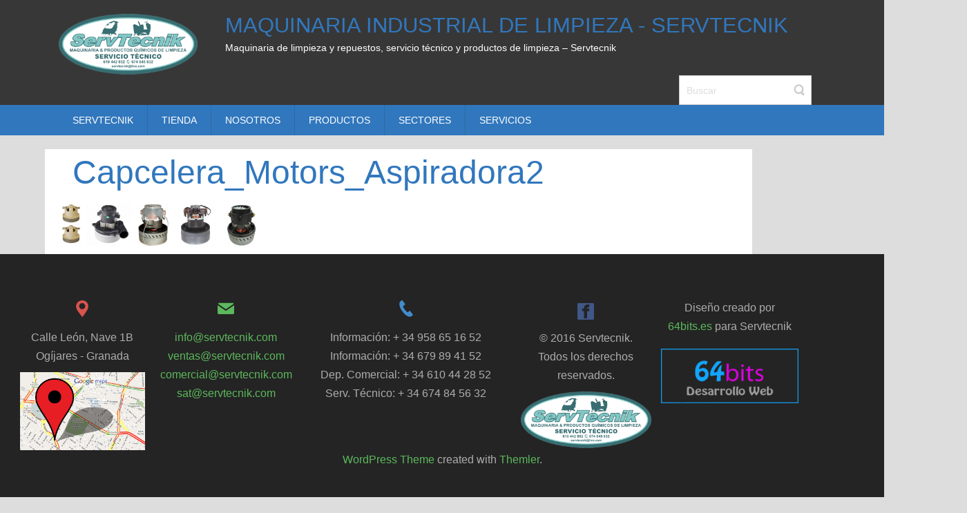

--- FILE ---
content_type: text/html; charset=UTF-8
request_url: https://servtecnik.com/repuestos/capcelera_motors_aspiradora2/
body_size: 75691
content:
<!DOCTYPE html>
<html dir="ltr" lang="es">
<head>
    <meta charset="UTF-8" />
    
    <link rel="pingback" href="https://servtecnik.com/xmlrpc.php" />
    <script>
    var themeHasJQuery = !!window.jQuery;
</script>
<script src="https://servtecnik.com/wp-content/themes/Servtecnik/jquery.js?ver=1.0.488"></script>
<script>
    window._$ = jQuery.noConflict(themeHasJQuery);
</script>
    <meta name="viewport" content="width=device-width, initial-scale=1.0">
<!--[if lte IE 9]>
<link rel="stylesheet" type="text/css" href="https://servtecnik.com/wp-content/themes/Servtecnik/layout.ie.css" />
<script src="https://servtecnik.com/wp-content/themes/Servtecnik/layout.ie.js"></script>
<![endif]-->
<script src="https://servtecnik.com/wp-content/themes/Servtecnik/layout.core.js"></script>
<script src="https://servtecnik.com/wp-content/themes/Servtecnik/CloudZoom.js?ver=1.0.488" type="text/javascript"></script>
    
    <meta name='robots' content='index, follow, max-image-preview:large, max-snippet:-1, max-video-preview:-1' />

	<!-- This site is optimized with the Yoast SEO plugin v26.7 - https://yoast.com/wordpress/plugins/seo/ -->
	<title>Capcelera_Motors_Aspiradora2 - Maquinaria industrial de limpieza - Servtecnik</title>
	<link rel="canonical" href="https://servtecnik.com/repuestos/capcelera_motors_aspiradora2/" />
	<meta property="og:locale" content="es_ES" />
	<meta property="og:type" content="article" />
	<meta property="og:title" content="Capcelera_Motors_Aspiradora2 - Maquinaria industrial de limpieza - Servtecnik" />
	<meta property="og:url" content="https://servtecnik.com/repuestos/capcelera_motors_aspiradora2/" />
	<meta property="og:site_name" content="Maquinaria industrial de limpieza - Servtecnik" />
	<meta property="og:image" content="https://servtecnik.com/repuestos/capcelera_motors_aspiradora2" />
	<meta property="og:image:width" content="940" />
	<meta property="og:image:height" content="198" />
	<meta property="og:image:type" content="image/png" />
	<meta name="twitter:card" content="summary_large_image" />
	<script type="application/ld+json" class="yoast-schema-graph">{"@context":"https://schema.org","@graph":[{"@type":"WebPage","@id":"https://servtecnik.com/repuestos/capcelera_motors_aspiradora2/","url":"https://servtecnik.com/repuestos/capcelera_motors_aspiradora2/","name":"Capcelera_Motors_Aspiradora2 - Maquinaria industrial de limpieza - Servtecnik","isPartOf":{"@id":"https://servtecnik.com/#website"},"primaryImageOfPage":{"@id":"https://servtecnik.com/repuestos/capcelera_motors_aspiradora2/#primaryimage"},"image":{"@id":"https://servtecnik.com/repuestos/capcelera_motors_aspiradora2/#primaryimage"},"thumbnailUrl":"https://servtecnik.com/wp-content/uploads/2017/07/Capcelera_Motors_Aspiradora2.png","datePublished":"2017-10-16T10:50:12+00:00","breadcrumb":{"@id":"https://servtecnik.com/repuestos/capcelera_motors_aspiradora2/#breadcrumb"},"inLanguage":"es","potentialAction":[{"@type":"ReadAction","target":["https://servtecnik.com/repuestos/capcelera_motors_aspiradora2/"]}]},{"@type":"ImageObject","inLanguage":"es","@id":"https://servtecnik.com/repuestos/capcelera_motors_aspiradora2/#primaryimage","url":"https://servtecnik.com/wp-content/uploads/2017/07/Capcelera_Motors_Aspiradora2.png","contentUrl":"https://servtecnik.com/wp-content/uploads/2017/07/Capcelera_Motors_Aspiradora2.png","width":940,"height":198},{"@type":"BreadcrumbList","@id":"https://servtecnik.com/repuestos/capcelera_motors_aspiradora2/#breadcrumb","itemListElement":[{"@type":"ListItem","position":1,"name":"Portada","item":"https://servtecnik.com/"},{"@type":"ListItem","position":2,"name":"Repuestos","item":"https://servtecnik.com/repuestos/"},{"@type":"ListItem","position":3,"name":"Capcelera_Motors_Aspiradora2"}]},{"@type":"WebSite","@id":"https://servtecnik.com/#website","url":"https://servtecnik.com/","name":"Maquinaria industrial de limpieza - Servtecnik","description":"Maquinaria de limpieza y repuestos, servicio técnico y productos de limpieza - Servtecnik","potentialAction":[{"@type":"SearchAction","target":{"@type":"EntryPoint","urlTemplate":"https://servtecnik.com/?s={search_term_string}"},"query-input":{"@type":"PropertyValueSpecification","valueRequired":true,"valueName":"search_term_string"}}],"inLanguage":"es"}]}</script>
	<!-- / Yoast SEO plugin. -->


<link rel="alternate" type="application/rss+xml" title="Maquinaria industrial de limpieza - Servtecnik &raquo; Feed" href="https://servtecnik.com/feed/" />
<link rel="alternate" type="application/rss+xml" title="Maquinaria industrial de limpieza - Servtecnik &raquo; Feed de los comentarios" href="https://servtecnik.com/comments/feed/" />
<link rel="alternate" type="application/rss+xml" title="Maquinaria industrial de limpieza - Servtecnik &raquo; Comentario Capcelera_Motors_Aspiradora2 del feed" href="https://servtecnik.com/repuestos/capcelera_motors_aspiradora2/feed/" />
<link rel="alternate" title="oEmbed (JSON)" type="application/json+oembed" href="https://servtecnik.com/wp-json/oembed/1.0/embed?url=https%3A%2F%2Fservtecnik.com%2Frepuestos%2Fcapcelera_motors_aspiradora2%2F" />
<link rel="alternate" title="oEmbed (XML)" type="text/xml+oembed" href="https://servtecnik.com/wp-json/oembed/1.0/embed?url=https%3A%2F%2Fservtecnik.com%2Frepuestos%2Fcapcelera_motors_aspiradora2%2F&#038;format=xml" />
<style id='wp-img-auto-sizes-contain-inline-css' type='text/css'>
img:is([sizes=auto i],[sizes^="auto," i]){contain-intrinsic-size:3000px 1500px}
/*# sourceURL=wp-img-auto-sizes-contain-inline-css */
</style>
<style id='wp-emoji-styles-inline-css' type='text/css'>

	img.wp-smiley, img.emoji {
		display: inline !important;
		border: none !important;
		box-shadow: none !important;
		height: 1em !important;
		width: 1em !important;
		margin: 0 0.07em !important;
		vertical-align: -0.1em !important;
		background: none !important;
		padding: 0 !important;
	}
/*# sourceURL=wp-emoji-styles-inline-css */
</style>
<link rel='stylesheet' id='wp-block-library-css' href='https://servtecnik.com/wp-includes/css/dist/block-library/style.min.css?ver=6.9' type='text/css' media='all' />
<style id='global-styles-inline-css' type='text/css'>
:root{--wp--preset--aspect-ratio--square: 1;--wp--preset--aspect-ratio--4-3: 4/3;--wp--preset--aspect-ratio--3-4: 3/4;--wp--preset--aspect-ratio--3-2: 3/2;--wp--preset--aspect-ratio--2-3: 2/3;--wp--preset--aspect-ratio--16-9: 16/9;--wp--preset--aspect-ratio--9-16: 9/16;--wp--preset--color--black: #000000;--wp--preset--color--cyan-bluish-gray: #abb8c3;--wp--preset--color--white: #ffffff;--wp--preset--color--pale-pink: #f78da7;--wp--preset--color--vivid-red: #cf2e2e;--wp--preset--color--luminous-vivid-orange: #ff6900;--wp--preset--color--luminous-vivid-amber: #fcb900;--wp--preset--color--light-green-cyan: #7bdcb5;--wp--preset--color--vivid-green-cyan: #00d084;--wp--preset--color--pale-cyan-blue: #8ed1fc;--wp--preset--color--vivid-cyan-blue: #0693e3;--wp--preset--color--vivid-purple: #9b51e0;--wp--preset--gradient--vivid-cyan-blue-to-vivid-purple: linear-gradient(135deg,rgb(6,147,227) 0%,rgb(155,81,224) 100%);--wp--preset--gradient--light-green-cyan-to-vivid-green-cyan: linear-gradient(135deg,rgb(122,220,180) 0%,rgb(0,208,130) 100%);--wp--preset--gradient--luminous-vivid-amber-to-luminous-vivid-orange: linear-gradient(135deg,rgb(252,185,0) 0%,rgb(255,105,0) 100%);--wp--preset--gradient--luminous-vivid-orange-to-vivid-red: linear-gradient(135deg,rgb(255,105,0) 0%,rgb(207,46,46) 100%);--wp--preset--gradient--very-light-gray-to-cyan-bluish-gray: linear-gradient(135deg,rgb(238,238,238) 0%,rgb(169,184,195) 100%);--wp--preset--gradient--cool-to-warm-spectrum: linear-gradient(135deg,rgb(74,234,220) 0%,rgb(151,120,209) 20%,rgb(207,42,186) 40%,rgb(238,44,130) 60%,rgb(251,105,98) 80%,rgb(254,248,76) 100%);--wp--preset--gradient--blush-light-purple: linear-gradient(135deg,rgb(255,206,236) 0%,rgb(152,150,240) 100%);--wp--preset--gradient--blush-bordeaux: linear-gradient(135deg,rgb(254,205,165) 0%,rgb(254,45,45) 50%,rgb(107,0,62) 100%);--wp--preset--gradient--luminous-dusk: linear-gradient(135deg,rgb(255,203,112) 0%,rgb(199,81,192) 50%,rgb(65,88,208) 100%);--wp--preset--gradient--pale-ocean: linear-gradient(135deg,rgb(255,245,203) 0%,rgb(182,227,212) 50%,rgb(51,167,181) 100%);--wp--preset--gradient--electric-grass: linear-gradient(135deg,rgb(202,248,128) 0%,rgb(113,206,126) 100%);--wp--preset--gradient--midnight: linear-gradient(135deg,rgb(2,3,129) 0%,rgb(40,116,252) 100%);--wp--preset--font-size--small: 13px;--wp--preset--font-size--medium: 20px;--wp--preset--font-size--large: 36px;--wp--preset--font-size--x-large: 42px;--wp--preset--spacing--20: 0.44rem;--wp--preset--spacing--30: 0.67rem;--wp--preset--spacing--40: 1rem;--wp--preset--spacing--50: 1.5rem;--wp--preset--spacing--60: 2.25rem;--wp--preset--spacing--70: 3.38rem;--wp--preset--spacing--80: 5.06rem;--wp--preset--shadow--natural: 6px 6px 9px rgba(0, 0, 0, 0.2);--wp--preset--shadow--deep: 12px 12px 50px rgba(0, 0, 0, 0.4);--wp--preset--shadow--sharp: 6px 6px 0px rgba(0, 0, 0, 0.2);--wp--preset--shadow--outlined: 6px 6px 0px -3px rgb(255, 255, 255), 6px 6px rgb(0, 0, 0);--wp--preset--shadow--crisp: 6px 6px 0px rgb(0, 0, 0);}:where(.is-layout-flex){gap: 0.5em;}:where(.is-layout-grid){gap: 0.5em;}body .is-layout-flex{display: flex;}.is-layout-flex{flex-wrap: wrap;align-items: center;}.is-layout-flex > :is(*, div){margin: 0;}body .is-layout-grid{display: grid;}.is-layout-grid > :is(*, div){margin: 0;}:where(.wp-block-columns.is-layout-flex){gap: 2em;}:where(.wp-block-columns.is-layout-grid){gap: 2em;}:where(.wp-block-post-template.is-layout-flex){gap: 1.25em;}:where(.wp-block-post-template.is-layout-grid){gap: 1.25em;}.has-black-color{color: var(--wp--preset--color--black) !important;}.has-cyan-bluish-gray-color{color: var(--wp--preset--color--cyan-bluish-gray) !important;}.has-white-color{color: var(--wp--preset--color--white) !important;}.has-pale-pink-color{color: var(--wp--preset--color--pale-pink) !important;}.has-vivid-red-color{color: var(--wp--preset--color--vivid-red) !important;}.has-luminous-vivid-orange-color{color: var(--wp--preset--color--luminous-vivid-orange) !important;}.has-luminous-vivid-amber-color{color: var(--wp--preset--color--luminous-vivid-amber) !important;}.has-light-green-cyan-color{color: var(--wp--preset--color--light-green-cyan) !important;}.has-vivid-green-cyan-color{color: var(--wp--preset--color--vivid-green-cyan) !important;}.has-pale-cyan-blue-color{color: var(--wp--preset--color--pale-cyan-blue) !important;}.has-vivid-cyan-blue-color{color: var(--wp--preset--color--vivid-cyan-blue) !important;}.has-vivid-purple-color{color: var(--wp--preset--color--vivid-purple) !important;}.has-black-background-color{background-color: var(--wp--preset--color--black) !important;}.has-cyan-bluish-gray-background-color{background-color: var(--wp--preset--color--cyan-bluish-gray) !important;}.has-white-background-color{background-color: var(--wp--preset--color--white) !important;}.has-pale-pink-background-color{background-color: var(--wp--preset--color--pale-pink) !important;}.has-vivid-red-background-color{background-color: var(--wp--preset--color--vivid-red) !important;}.has-luminous-vivid-orange-background-color{background-color: var(--wp--preset--color--luminous-vivid-orange) !important;}.has-luminous-vivid-amber-background-color{background-color: var(--wp--preset--color--luminous-vivid-amber) !important;}.has-light-green-cyan-background-color{background-color: var(--wp--preset--color--light-green-cyan) !important;}.has-vivid-green-cyan-background-color{background-color: var(--wp--preset--color--vivid-green-cyan) !important;}.has-pale-cyan-blue-background-color{background-color: var(--wp--preset--color--pale-cyan-blue) !important;}.has-vivid-cyan-blue-background-color{background-color: var(--wp--preset--color--vivid-cyan-blue) !important;}.has-vivid-purple-background-color{background-color: var(--wp--preset--color--vivid-purple) !important;}.has-black-border-color{border-color: var(--wp--preset--color--black) !important;}.has-cyan-bluish-gray-border-color{border-color: var(--wp--preset--color--cyan-bluish-gray) !important;}.has-white-border-color{border-color: var(--wp--preset--color--white) !important;}.has-pale-pink-border-color{border-color: var(--wp--preset--color--pale-pink) !important;}.has-vivid-red-border-color{border-color: var(--wp--preset--color--vivid-red) !important;}.has-luminous-vivid-orange-border-color{border-color: var(--wp--preset--color--luminous-vivid-orange) !important;}.has-luminous-vivid-amber-border-color{border-color: var(--wp--preset--color--luminous-vivid-amber) !important;}.has-light-green-cyan-border-color{border-color: var(--wp--preset--color--light-green-cyan) !important;}.has-vivid-green-cyan-border-color{border-color: var(--wp--preset--color--vivid-green-cyan) !important;}.has-pale-cyan-blue-border-color{border-color: var(--wp--preset--color--pale-cyan-blue) !important;}.has-vivid-cyan-blue-border-color{border-color: var(--wp--preset--color--vivid-cyan-blue) !important;}.has-vivid-purple-border-color{border-color: var(--wp--preset--color--vivid-purple) !important;}.has-vivid-cyan-blue-to-vivid-purple-gradient-background{background: var(--wp--preset--gradient--vivid-cyan-blue-to-vivid-purple) !important;}.has-light-green-cyan-to-vivid-green-cyan-gradient-background{background: var(--wp--preset--gradient--light-green-cyan-to-vivid-green-cyan) !important;}.has-luminous-vivid-amber-to-luminous-vivid-orange-gradient-background{background: var(--wp--preset--gradient--luminous-vivid-amber-to-luminous-vivid-orange) !important;}.has-luminous-vivid-orange-to-vivid-red-gradient-background{background: var(--wp--preset--gradient--luminous-vivid-orange-to-vivid-red) !important;}.has-very-light-gray-to-cyan-bluish-gray-gradient-background{background: var(--wp--preset--gradient--very-light-gray-to-cyan-bluish-gray) !important;}.has-cool-to-warm-spectrum-gradient-background{background: var(--wp--preset--gradient--cool-to-warm-spectrum) !important;}.has-blush-light-purple-gradient-background{background: var(--wp--preset--gradient--blush-light-purple) !important;}.has-blush-bordeaux-gradient-background{background: var(--wp--preset--gradient--blush-bordeaux) !important;}.has-luminous-dusk-gradient-background{background: var(--wp--preset--gradient--luminous-dusk) !important;}.has-pale-ocean-gradient-background{background: var(--wp--preset--gradient--pale-ocean) !important;}.has-electric-grass-gradient-background{background: var(--wp--preset--gradient--electric-grass) !important;}.has-midnight-gradient-background{background: var(--wp--preset--gradient--midnight) !important;}.has-small-font-size{font-size: var(--wp--preset--font-size--small) !important;}.has-medium-font-size{font-size: var(--wp--preset--font-size--medium) !important;}.has-large-font-size{font-size: var(--wp--preset--font-size--large) !important;}.has-x-large-font-size{font-size: var(--wp--preset--font-size--x-large) !important;}
/*# sourceURL=global-styles-inline-css */
</style>

<style id='classic-theme-styles-inline-css' type='text/css'>
/*! This file is auto-generated */
.wp-block-button__link{color:#fff;background-color:#32373c;border-radius:9999px;box-shadow:none;text-decoration:none;padding:calc(.667em + 2px) calc(1.333em + 2px);font-size:1.125em}.wp-block-file__button{background:#32373c;color:#fff;text-decoration:none}
/*# sourceURL=/wp-includes/css/classic-themes.min.css */
</style>
<link rel='stylesheet' id='mediaelement-css' href='https://servtecnik.com/wp-includes/js/mediaelement/mediaelementplayer-legacy.min.css?ver=4.2.17' type='text/css' media='all' />
<link rel='stylesheet' id='wp-mediaelement-css' href='https://servtecnik.com/wp-includes/js/mediaelement/wp-mediaelement.min.css?ver=6.9' type='text/css' media='all' />
<link rel='stylesheet' id='view_editor_gutenberg_frontend_assets-css' href='https://servtecnik.com/wp-content/plugins/wp-views/public/css/views-frontend.css?ver=3.6.21' type='text/css' media='all' />
<style id='view_editor_gutenberg_frontend_assets-inline-css' type='text/css'>
.wpv-sort-list-dropdown.wpv-sort-list-dropdown-style-default > span.wpv-sort-list,.wpv-sort-list-dropdown.wpv-sort-list-dropdown-style-default .wpv-sort-list-item {border-color: #cdcdcd;}.wpv-sort-list-dropdown.wpv-sort-list-dropdown-style-default .wpv-sort-list-item a {color: #444;background-color: #fff;}.wpv-sort-list-dropdown.wpv-sort-list-dropdown-style-default a:hover,.wpv-sort-list-dropdown.wpv-sort-list-dropdown-style-default a:focus {color: #000;background-color: #eee;}.wpv-sort-list-dropdown.wpv-sort-list-dropdown-style-default .wpv-sort-list-item.wpv-sort-list-current a {color: #000;background-color: #eee;}
.wpv-sort-list-dropdown.wpv-sort-list-dropdown-style-default > span.wpv-sort-list,.wpv-sort-list-dropdown.wpv-sort-list-dropdown-style-default .wpv-sort-list-item {border-color: #cdcdcd;}.wpv-sort-list-dropdown.wpv-sort-list-dropdown-style-default .wpv-sort-list-item a {color: #444;background-color: #fff;}.wpv-sort-list-dropdown.wpv-sort-list-dropdown-style-default a:hover,.wpv-sort-list-dropdown.wpv-sort-list-dropdown-style-default a:focus {color: #000;background-color: #eee;}.wpv-sort-list-dropdown.wpv-sort-list-dropdown-style-default .wpv-sort-list-item.wpv-sort-list-current a {color: #000;background-color: #eee;}.wpv-sort-list-dropdown.wpv-sort-list-dropdown-style-grey > span.wpv-sort-list,.wpv-sort-list-dropdown.wpv-sort-list-dropdown-style-grey .wpv-sort-list-item {border-color: #cdcdcd;}.wpv-sort-list-dropdown.wpv-sort-list-dropdown-style-grey .wpv-sort-list-item a {color: #444;background-color: #eeeeee;}.wpv-sort-list-dropdown.wpv-sort-list-dropdown-style-grey a:hover,.wpv-sort-list-dropdown.wpv-sort-list-dropdown-style-grey a:focus {color: #000;background-color: #e5e5e5;}.wpv-sort-list-dropdown.wpv-sort-list-dropdown-style-grey .wpv-sort-list-item.wpv-sort-list-current a {color: #000;background-color: #e5e5e5;}
.wpv-sort-list-dropdown.wpv-sort-list-dropdown-style-default > span.wpv-sort-list,.wpv-sort-list-dropdown.wpv-sort-list-dropdown-style-default .wpv-sort-list-item {border-color: #cdcdcd;}.wpv-sort-list-dropdown.wpv-sort-list-dropdown-style-default .wpv-sort-list-item a {color: #444;background-color: #fff;}.wpv-sort-list-dropdown.wpv-sort-list-dropdown-style-default a:hover,.wpv-sort-list-dropdown.wpv-sort-list-dropdown-style-default a:focus {color: #000;background-color: #eee;}.wpv-sort-list-dropdown.wpv-sort-list-dropdown-style-default .wpv-sort-list-item.wpv-sort-list-current a {color: #000;background-color: #eee;}.wpv-sort-list-dropdown.wpv-sort-list-dropdown-style-grey > span.wpv-sort-list,.wpv-sort-list-dropdown.wpv-sort-list-dropdown-style-grey .wpv-sort-list-item {border-color: #cdcdcd;}.wpv-sort-list-dropdown.wpv-sort-list-dropdown-style-grey .wpv-sort-list-item a {color: #444;background-color: #eeeeee;}.wpv-sort-list-dropdown.wpv-sort-list-dropdown-style-grey a:hover,.wpv-sort-list-dropdown.wpv-sort-list-dropdown-style-grey a:focus {color: #000;background-color: #e5e5e5;}.wpv-sort-list-dropdown.wpv-sort-list-dropdown-style-grey .wpv-sort-list-item.wpv-sort-list-current a {color: #000;background-color: #e5e5e5;}.wpv-sort-list-dropdown.wpv-sort-list-dropdown-style-blue > span.wpv-sort-list,.wpv-sort-list-dropdown.wpv-sort-list-dropdown-style-blue .wpv-sort-list-item {border-color: #0099cc;}.wpv-sort-list-dropdown.wpv-sort-list-dropdown-style-blue .wpv-sort-list-item a {color: #444;background-color: #cbddeb;}.wpv-sort-list-dropdown.wpv-sort-list-dropdown-style-blue a:hover,.wpv-sort-list-dropdown.wpv-sort-list-dropdown-style-blue a:focus {color: #000;background-color: #95bedd;}.wpv-sort-list-dropdown.wpv-sort-list-dropdown-style-blue .wpv-sort-list-item.wpv-sort-list-current a {color: #000;background-color: #95bedd;}
/*# sourceURL=view_editor_gutenberg_frontend_assets-inline-css */
</style>
<link rel='stylesheet' id='toolset-common-css' href='https://servtecnik.com/wp-content/plugins/wp-views/vendor/toolset/toolset-common/res/css/toolset-common.css?ver=4.5.0' type='text/css' media='screen' />
<link rel='stylesheet' id='tablepress-default-css' href='https://servtecnik.com/wp-content/tablepress-combined.min.css?ver=96' type='text/css' media='all' />
<link rel='stylesheet' id='theme-bootstrap-css' href='//servtecnik.com/wp-content/themes/Servtecnik/bootstrap.css?ver=1.0.488' type='text/css' media='all' />
<link rel='stylesheet' id='theme-style-css' href='//servtecnik.com/wp-content/themes/Servtecnik/style.css?ver=1.0.488' type='text/css' media='all' />
<script type="text/javascript" src="https://servtecnik.com/wp-content/plugins/wp-views/vendor/toolset/common-es/public/toolset-common-es-frontend.js?ver=175000" id="toolset-common-es-frontend-js"></script>
<script type="text/javascript" src="https://servtecnik.com/wp-includes/js/jquery/jquery.min.js?ver=3.7.1" id="jquery-core-js"></script>
<script type="text/javascript" src="https://servtecnik.com/wp-includes/js/jquery/jquery-migrate.min.js?ver=3.4.1" id="jquery-migrate-js"></script>
<script type="text/javascript" src="//servtecnik.com/wp-content/themes/Servtecnik/bootstrap.min.js?ver=1.0.488" id="theme-bootstrap-js"></script>
<script type="text/javascript" src="//servtecnik.com/wp-content/themes/Servtecnik/script.js?ver=1.0.488" id="theme-script-js"></script>
<link rel="https://api.w.org/" href="https://servtecnik.com/wp-json/" /><link rel="alternate" title="JSON" type="application/json" href="https://servtecnik.com/wp-json/wp/v2/media/842" /><link rel="EditURI" type="application/rsd+xml" title="RSD" href="https://servtecnik.com/xmlrpc.php?rsd" />
<link rel='shortlink' href='https://servtecnik.com/?p=842' />
<script type="text/javascript">
(function(url){
	if(/(?:Chrome\/26\.0\.1410\.63 Safari\/537\.31|WordfenceTestMonBot)/.test(navigator.userAgent)){ return; }
	var addEvent = function(evt, handler) {
		if (window.addEventListener) {
			document.addEventListener(evt, handler, false);
		} else if (window.attachEvent) {
			document.attachEvent('on' + evt, handler);
		}
	};
	var removeEvent = function(evt, handler) {
		if (window.removeEventListener) {
			document.removeEventListener(evt, handler, false);
		} else if (window.detachEvent) {
			document.detachEvent('on' + evt, handler);
		}
	};
	var evts = 'contextmenu dblclick drag dragend dragenter dragleave dragover dragstart drop keydown keypress keyup mousedown mousemove mouseout mouseover mouseup mousewheel scroll'.split(' ');
	var logHuman = function() {
		if (window.wfLogHumanRan) { return; }
		window.wfLogHumanRan = true;
		var wfscr = document.createElement('script');
		wfscr.type = 'text/javascript';
		wfscr.async = true;
		wfscr.src = url + '&r=' + Math.random();
		(document.getElementsByTagName('head')[0]||document.getElementsByTagName('body')[0]).appendChild(wfscr);
		for (var i = 0; i < evts.length; i++) {
			removeEvent(evts[i], logHuman);
		}
	};
	for (var i = 0; i < evts.length; i++) {
		addEvent(evts[i], logHuman);
	}
})('//servtecnik.com/?wordfence_lh=1&hid=DA1183F2CE2A5E26F66B3DC2CF91D724');
</script><link rel='header_link' href='http://servtecnik.com/' /><script>window.wpJQuery = window.jQuery;</script> <script> window.addEventListener("load",function(){ var c={script:false,link:false}; function ls(s) { if(!['script','link'].includes(s)||c[s]){return;}c[s]=true; var d=document,f=d.getElementsByTagName(s)[0],j=d.createElement(s); if(s==='script'){j.async=true;j.src='https://servtecnik.com/wp-content/plugins/wp-views/vendor/toolset/blocks/public/js/frontend.js?v=1.6.17';}else{ j.rel='stylesheet';j.href='https://servtecnik.com/wp-content/plugins/wp-views/vendor/toolset/blocks/public/css/style.css?v=1.6.17';} f.parentNode.insertBefore(j, f); }; function ex(){ls('script');ls('link')} window.addEventListener("scroll", ex, {once: true}); if (('IntersectionObserver' in window) && ('IntersectionObserverEntry' in window) && ('intersectionRatio' in window.IntersectionObserverEntry.prototype)) { var i = 0, fb = document.querySelectorAll("[class^='tb-']"), o = new IntersectionObserver(es => { es.forEach(e => { o.unobserve(e.target); if (e.intersectionRatio > 0) { ex();o.disconnect();}else{ i++;if(fb.length>i){o.observe(fb[i])}} }) }); if (fb.length) { o.observe(fb[i]) } } }) </script>
	<noscript>
		<link rel="stylesheet" href="https://servtecnik.com/wp-content/plugins/wp-views/vendor/toolset/blocks/public/css/style.css">
	</noscript>    
</head>
<body class="attachment wp-singular attachment-template-default attachmentid-842 attachment-png wp-theme-Servtecnik  hfeed bootstrap bd-body-7 bd-pagebackground-12 bd-margins">
<div data-affix
     data-offset=""
     data-fix-at-screen="top"
     data-clip-at-control="top"
     
 data-enable-lg
     
 data-enable-md
     
 data-enable-sm
     
     class=" bd-affix-2 bd-no-margins bd-margins "><header class=" bd-headerarea-1   bd-no-margins bd-margins">
        <div class="bd-containereffect-12 container-effect container "><div class=" bd-layoutbox-3  bd-no-margins clearfix">
    <div class="bd-container-inner">
        
<a class=" bd-logo-2 bd-no-margins" href="">
<img class=" bd-imagestyles-17" src="https://servtecnik.com/wp-content/themes/Servtecnik/images/12249fce7c27b61a56582f0e90323e2c_Servtecniklogo.jpgmoderno.png" alt="Maquinaria industrial de limpieza - Servtecnik">
</a>
	
		<div class=" bd-layoutbox-11 bd-no-margins clearfix">
    <div class="bd-container-inner">
        <div class=" bd-headline-2">
    <div class="bd-container-inner">
        <h3>
            <a href="https://servtecnik.com/">Maquinaria industrial de limpieza - Servtecnik</a>
        </h3>
    </div>
</div>
	
		<div class=" bd-slogan-2">
    <div class="bd-container-inner">
        Maquinaria de limpieza y repuestos, servicio técnico y productos de limpieza &#8211; Servtecnik    </div>
</div>
    </div>
</div>
	
			
		<form id="search-4" class=" bd-search-4 bd-no-margins form-inline" method="get" name="searchform" action="https://servtecnik.com/">
    <div class="bd-container-inner">
        <div class="bd-search-wrapper">
            
                <input name="s" type="text" class=" bd-bootstrapinput-3 form-control input-sm" value="" placeholder="Buscar">
                <a href="#" class="bd-icon-64 bd-icon " link-disable="true"></a>
        </div>
    </div>
        <script>
        (function (jQuery, $) {
            jQuery('.bd-search-4 .bd-icon-64').on('click', function (e) {
                e.preventDefault();
                jQuery('#search-4').submit();
            });
        })(window._$, window._$);
    </script>
</form>
    </div>
</div>
</div>
	
		<div class=" bd-layoutbox-20 bd-no-margins clearfix">
    <div class="bd-container-inner">
            
    <nav class=" bd-hmenu-1"  data-responsive-menu="true" data-responsive-levels="expand on click" data-responsive-type="" data-offcanvas-delay="0ms" data-offcanvas-duration="700ms" data-offcanvas-timing-function="ease">
        
            <div class=" bd-menuoverlay-20 bd-menu-overlay"></div>
            <div class=" bd-responsivemenu-11 collapse-button">
    <div class="bd-container-inner">
        <div class="bd-menuitem-4 ">
            <a  data-toggle="collapse"
                data-target=".bd-hmenu-1 .collapse-button + .navbar-collapse"
                href="#" onclick="return false;">
                    <span>Menu</span>
            </a>
        </div>
    </div>
</div>
            <div class="navbar-collapse collapse ">
        
        <div class=" bd-horizontalmenu-58 clearfix">
            <div class="bd-container-inner">
            
            
<ul class=" bd-menu-51 nav nav-pills navbar-left">
    <li class=" bd-menuitem-31 bd-toplevel-item ">
    <a class=" "  href="https://servtecnik.com/">
        <span>
            Servtecnik        </span>
    </a>    </li>
    
<li class=" bd-menuitem-31 bd-toplevel-item ">
    <a class=" "  href="https://tiendaservtecnik.com/">
        <span>
            Tienda        </span>
    </a>    </li>
    
<li class=" bd-menuitem-31 bd-toplevel-item  bd-submenu-icon-only">
    <a class=" "  href="https://servtecnik.com/nosotros/">
        <span>
            Nosotros        </span>
    </a>    
    <div class="bd-menu-34-popup ">
            <ul class="bd-menu-34 bd-no-margins  ">
        
            <li class=" bd-menuitem-32  bd-sub-item">
    
            <a class=" "  href="https://servtecnik.com/nosotros/contacto/">
                <span>
                    Contacto                </span>
            </a>
            </li>
    
    
    
            <li class=" bd-menuitem-32  bd-sub-item">
    
            <a class=" "  href="https://servtecnik.com/nosotros/galeria/">
                <span>
                    Galería                </span>
            </a>
            </li>
    
    
    
            <li class=" bd-menuitem-32  bd-sub-item">
    
            <a class=" "  href="https://servtecnik.com/nosotros/historia/">
                <span>
                    Historia                </span>
            </a>
            </li>
    
    
    
            <li class=" bd-menuitem-32  bd-sub-item">
    
            <a class=" "  href="https://servtecnik.com/nosotros/aviso-legal/">
                <span>
                    Aviso Legal                </span>
            </a>
            </li>
    
    
    
            <li class=" bd-menuitem-32  bd-sub-item">
    
            <a class=" "  href="https://servtecnik.com/nosotros/politica-de-privacidad/">
                <span>
                    Política de Privacidad                </span>
            </a>
            </li>
    
    
    
            <li class=" bd-menuitem-32  bd-sub-item">
    
            <a class=" "  href="https://servtecnik.com/nosotros/noticias/">
                <span>
                    Noticias                </span>
            </a>
            </li>
    
    
    
            <li class=" bd-menuitem-32  bd-sub-item">
    
            <a class=" "  href="https://servtecnik.com/nosotros/politica-de-calidad/">
                <span>
                    Política de calidad                </span>
            </a>
            </li>
    
    
            </ul>
        </div>
    
    </li>
    
<li class=" bd-menuitem-31 bd-toplevel-item  bd-submenu-icon-only">
    <a class=" "  href="https://servtecnik.com/categorias-del-catalogo/productos/">
        <span>
            Productos        </span>
    </a>    
    <div class="bd-menu-34-popup ">
            <ul class="bd-menu-34 bd-no-margins  ">
        
            <li class=" bd-menuitem-32  bd-submenu-icon-only bd-sub-item">
    
            <a class=" "  href="https://servtecnik.com/categorias-del-catalogo/productos/maquinaria-de-limpieza/">
                <span>
                    Maquinaria de limpieza                </span>
            </a>
    
    <div class="bd-menu-34-popup ">
            <ul class="bd-menu-34 bd-no-margins  ">
        
            <li class=" bd-menuitem-32  bd-submenu-icon-only bd-sub-item">
    
            <a class=" "  href="https://servtecnik.com/categorias-del-catalogo/productos/maquinaria-de-limpieza/aspiradoras/">
                <span>
                    Aspiradoras                </span>
            </a>
    
    <div class="bd-menu-34-popup ">
            <ul class="bd-menu-34 bd-no-margins  ">
        
            <li class=" bd-menuitem-32  bd-submenu-icon-only bd-sub-item">
    
            <a class=" "  href="https://servtecnik.com/categorias-del-catalogo/productos/maquinaria-de-limpieza/aspiradoras/fiorentini/">
                <span>
                    Fiorentini                </span>
            </a>
    
    <div class="bd-menu-34-popup ">
            <ul class="bd-menu-34 bd-no-margins  ">
        
            <li class=" bd-menuitem-32  bd-sub-item">
    
            <a class=" "  href="https://servtecnik.com/catalogo/aspiradores-serie-f/">
                <span>
                    Aspiradores Serie F                </span>
            </a>
            </li>
    
    
            </ul>
        </div>
    
            </li>
    
    
    
            <li class=" bd-menuitem-32  bd-submenu-icon-only bd-sub-item">
    
            <a class=" "  href="https://servtecnik.com/categorias-del-catalogo/productos/maquinaria-de-limpieza/aspiradoras/ghibli/">
                <span>
                    Ghibli                </span>
            </a>
    
    <div class="bd-menu-34-popup ">
            <ul class="bd-menu-34 bd-no-margins  ">
        
            <li class=" bd-menuitem-32  bd-sub-item">
    
            <a class=" "  href="https://servtecnik.com/catalogo/aspiradores-ghibli/">
                <span>
                    Aspiradores Ghibli                </span>
            </a>
            </li>
    
    
            </ul>
        </div>
    
            </li>
    
    
    
            <li class=" bd-menuitem-32  bd-submenu-icon-only bd-sub-item">
    
            <a class=" "  href="https://servtecnik.com/categorias-del-catalogo/productos/maquinaria-de-limpieza/aspiradoras/nova/">
                <span>
                    Nova                </span>
            </a>
    
    <div class="bd-menu-34-popup ">
            <ul class="bd-menu-34 bd-no-margins  ">
        
            <li class=" bd-menuitem-32  bd-sub-item">
    
            <a class=" "  href="https://servtecnik.com/catalogo/aspiradores-nova/">
                <span>
                    aspiradores Stream nova                </span>
            </a>
            </li>
    
    
            </ul>
        </div>
    
            </li>
    
    
            </ul>
        </div>
    
            </li>
    
    
    
            <li class=" bd-menuitem-32  bd-submenu-icon-only bd-sub-item">
    
            <a class=" "  href="https://servtecnik.com/categorias-del-catalogo/productos/maquinaria-de-limpieza/barredoras/">
                <span>
                    Barredoras                </span>
            </a>
    
    <div class="bd-menu-34-popup ">
            <ul class="bd-menu-34 bd-no-margins  ">
        
            <li class=" bd-menuitem-32  bd-submenu-icon-only bd-sub-item">
    
            <a class=" "  href="https://servtecnik.com/categorias-del-catalogo/productos/maquinaria-de-limpieza/barredoras/hombre-a-bordo/">
                <span>
                    Hombre a bordo                </span>
            </a>
    
    <div class="bd-menu-34-popup ">
            <ul class="bd-menu-34 bd-no-margins  ">
        
            <li class=" bd-menuitem-32  bd-submenu-icon-only bd-sub-item">
    
            <a class=" "  href="https://servtecnik.com/categorias-del-catalogo/productos/maquinaria-de-limpieza/barredoras/hombre-a-bordo/fiorentini-hombre-a-bordo/">
                <span>
                    Fiorentini                </span>
            </a>
    
    <div class="bd-menu-34-popup ">
            <ul class="bd-menu-34 bd-no-margins  ">
        
            <li class=" bd-menuitem-32  bd-sub-item">
    
            <a class=" "  href="https://servtecnik.com/catalogo/s38/">
                <span>
                    Barredora S38                </span>
            </a>
            </li>
    
    
            </ul>
        </div>
    
            </li>
    
    
    
            <li class=" bd-menuitem-32  bd-submenu-icon-only bd-sub-item">
    
            <a class=" "  href="https://servtecnik.com/categorias-del-catalogo/productos/maquinaria-de-limpieza/barredoras/hombre-a-bordo/nova-hombre-a-bordo/">
                <span>
                    Nova                </span>
            </a>
    
    <div class="bd-menu-34-popup ">
            <ul class="bd-menu-34 bd-no-margins  ">
        
            <li class=" bd-menuitem-32  bd-sub-item">
    
            <a class=" "  href="https://servtecnik.com/catalogo/barredoras-bull-nova/">
                <span>
                    Barredoras Bull Nova                </span>
            </a>
            </li>
    
    
            </ul>
        </div>
    
            </li>
    
    
    
            <li class=" bd-menuitem-32  bd-sub-item">
    
            <a class=" "  href="https://servtecnik.com/categorias-del-catalogo/productos/maquinaria-de-limpieza/barredoras/hombre-a-bordo/eura-sweeper/">
                <span>
                    Eura sweeper                </span>
            </a>
            </li>
    
    
            </ul>
        </div>
    
            </li>
    
    
    
            <li class=" bd-menuitem-32  bd-submenu-icon-only bd-sub-item">
    
            <a class=" "  href="https://servtecnik.com/categorias-del-catalogo/productos/maquinaria-de-limpieza/barredoras/hombre-a-pie/">
                <span>
                    Hombre a pie                </span>
            </a>
    
    <div class="bd-menu-34-popup ">
            <ul class="bd-menu-34 bd-no-margins  ">
        
            <li class=" bd-menuitem-32  bd-sub-item">
    
            <a class=" "  href="https://servtecnik.com/categorias-del-catalogo/productos/maquinaria-de-limpieza/barredoras/hombre-a-pie/fiorentini-hombre-a-pie-barredoras/">
                <span>
                    Fiorentini                </span>
            </a>
            </li>
    
    
    
            <li class=" bd-menuitem-32  bd-submenu-icon-only bd-sub-item">
    
            <a class=" "  href="https://servtecnik.com/categorias-del-catalogo/productos/maquinaria-de-limpieza/barredoras/hombre-a-pie/nova-hombre-a-pie/">
                <span>
                    Nova                </span>
            </a>
    
    <div class="bd-menu-34-popup ">
            <ul class="bd-menu-34 bd-no-margins  ">
        
            <li class=" bd-menuitem-32  bd-sub-item">
    
            <a class=" "  href="https://servtecnik.com/catalogo/barredoras-manuales-master/">
                <span>
                    Barredoras manuales Master                </span>
            </a>
            </li>
    
    
            </ul>
        </div>
    
            </li>
    
    
            </ul>
        </div>
    
            </li>
    
    
            </ul>
        </div>
    
            </li>
    
    
    
            <li class=" bd-menuitem-32  bd-submenu-icon-only bd-sub-item">
    
            <a class=" "  href="https://servtecnik.com/categorias-del-catalogo/productos/maquinaria-de-limpieza/fregadoras/">
                <span>
                    Fregadoras                </span>
            </a>
    
    <div class="bd-menu-34-popup ">
            <ul class="bd-menu-34 bd-no-margins  ">
        
            <li class=" bd-menuitem-32  bd-submenu-icon-only bd-sub-item">
    
            <a class=" "  href="https://servtecnik.com/categorias-del-catalogo/productos/maquinaria-de-limpieza/fregadoras/hombre-a-bordo-fregadoras/">
                <span>
                    Hombre a bordo                </span>
            </a>
    
    <div class="bd-menu-34-popup ">
            <ul class="bd-menu-34 bd-no-margins  ">
        
            <li class=" bd-menuitem-32  bd-submenu-icon-only bd-sub-item">
    
            <a class=" "  href="https://servtecnik.com/categorias-del-catalogo/productos/maquinaria-de-limpieza/fregadoras/hombre-a-bordo-fregadoras/fiorentini-hombre-a-bordo-fregadoras/">
                <span>
                    Fiorentini                </span>
            </a>
    
    <div class="bd-menu-34-popup ">
            <ul class="bd-menu-34 bd-no-margins  ">
        
            <li class=" bd-menuitem-32  bd-sub-item">
    
            <a class=" "  href="https://servtecnik.com/catalogo/fregadora-ecosmile/">
                <span>
                    Fregadora Ecosmile                </span>
            </a>
            </li>
    
    
    
            <li class=" bd-menuitem-32  bd-sub-item">
    
            <a class=" "  href="https://servtecnik.com/catalogo/fregadora-et/">
                <span>
                    FREGADORA  ET                </span>
            </a>
            </li>
    
    
    
            <li class=" bd-menuitem-32  bd-sub-item">
    
            <a class=" "  href="https://servtecnik.com/catalogo/fregadora-smile-707580/">
                <span>
                    Fregadora Smile 70/75/80                </span>
            </a>
            </li>
    
    
    
            <li class=" bd-menuitem-32  bd-sub-item">
    
            <a class=" "  href="https://servtecnik.com/catalogo/fregadora-f-unica/">
                <span>
                    Fregadora F. ÚNICA                </span>
            </a>
            </li>
    
    
    
            <li class=" bd-menuitem-32  bd-sub-item">
    
            <a class=" "  href="https://servtecnik.com/catalogo/fregadora-f-icm-3438/">
                <span>
                    Fregadora F. ICM 34/38                </span>
            </a>
            </li>
    
    
    
            <li class=" bd-menuitem-32  bd-sub-item">
    
            <a class=" "  href="https://servtecnik.com/catalogo/fregadora-fiorentini-icm-42-60/">
                <span>
                    Fregadora Fiorentini ICM 42-60                </span>
            </a>
            </li>
    
    
    
            <li class=" bd-menuitem-32  bd-sub-item">
    
            <a class=" "  href="https://servtecnik.com/catalogo/fregadora-combi-i115ss/">
                <span>
                    Fregadora Combi I115SS                </span>
            </a>
            </li>
    
    
            </ul>
        </div>
    
            </li>
    
    
    
            <li class=" bd-menuitem-32  bd-sub-item">
    
            <a class=" "  href="https://servtecnik.com/categorias-del-catalogo/productos/maquinaria-de-limpieza/fregadoras/hombre-a-bordo-fregadoras/nova-hombre-a-bordo-fregadoras/">
                <span>
                    Nova                </span>
            </a>
            </li>
    
    
            </ul>
        </div>
    
            </li>
    
    
    
            <li class=" bd-menuitem-32  bd-submenu-icon-only bd-sub-item">
    
            <a class=" "  href="https://servtecnik.com/categorias-del-catalogo/productos/maquinaria-de-limpieza/fregadoras/hombre-a-pie-fregadoras/">
                <span>
                    Hombre a pie                </span>
            </a>
    
    <div class="bd-menu-34-popup ">
            <ul class="bd-menu-34 bd-no-margins  ">
        
            <li class=" bd-menuitem-32  bd-submenu-icon-only bd-sub-item">
    
            <a class=" "  href="https://servtecnik.com/categorias-del-catalogo/productos/maquinaria-de-limpieza/fregadoras/hombre-a-pie-fregadoras/fiorentini-hombre-a-pie-fregadoras/">
                <span>
                    Fiorentini                </span>
            </a>
    
    <div class="bd-menu-34-popup ">
            <ul class="bd-menu-34 bd-no-margins  ">
        
            <li class=" bd-menuitem-32  bd-sub-item">
    
            <a class=" "  href="https://servtecnik.com/catalogo/fregadora-innovadora-ecopro/">
                <span>
                    Fregadora Innovadora Ecopro                </span>
            </a>
            </li>
    
    
    
            <li class=" bd-menuitem-32  bd-sub-item">
    
            <a class=" "  href="https://servtecnik.com/catalogo/fregadora-ecomini/">
                <span>
                    Fregadora Ecomini                </span>
            </a>
            </li>
    
    
    
            <li class=" bd-menuitem-32  bd-sub-item">
    
            <a class=" "  href="https://servtecnik.com/catalogo/fregadora-fiorentini-icm-1618/">
                <span>
                    Fregadora Fiorentini ICM 16/18                </span>
            </a>
            </li>
    
    
    
            <li class=" bd-menuitem-32  bd-sub-item">
    
            <a class=" "  href="https://servtecnik.com/catalogo/delux/">
                <span>
                    Fregadoras Fiorentini Delux                </span>
            </a>
            </li>
    
    
    
            <li class=" bd-menuitem-32  bd-sub-item">
    
            <a class=" "  href="https://servtecnik.com/catalogo/fregadora-fiorentini-giampy/">
                <span>
                    Fregadora Fiorentini Giampy                </span>
            </a>
            </li>
    
    
    
            <li class=" bd-menuitem-32  bd-sub-item">
    
            <a class=" "  href="https://servtecnik.com/catalogo/fregadora-fiorentini-pinky/">
                <span>
                    Fregadora Fiorentini Pinky                </span>
            </a>
            </li>
    
    
            </ul>
        </div>
    
            </li>
    
    
    
            <li class=" bd-menuitem-32  bd-submenu-icon-only bd-sub-item">
    
            <a class=" "  href="https://servtecnik.com/categorias-del-catalogo/productos/maquinaria-de-limpieza/fregadoras/hombre-a-pie-fregadoras/nova-hombre-a-pie-fregadoras/">
                <span>
                    Nova                </span>
            </a>
    
    <div class="bd-menu-34-popup ">
            <ul class="bd-menu-34 bd-no-margins  ">
        
            <li class=" bd-menuitem-32  bd-sub-item">
    
            <a class=" "  href="https://servtecnik.com/catalogo/auto-fregadoras-nova/">
                <span>
                    AUTO-FREGADORAS NOVA                </span>
            </a>
            </li>
    
    
    
            <li class=" bd-menuitem-32  bd-sub-item">
    
            <a class=" "  href="https://servtecnik.com/catalogo/fregadora-nova-36/">
                <span>
                    Fregadora Nova 36                </span>
            </a>
            </li>
    
    
            </ul>
        </div>
    
            </li>
    
    
            </ul>
        </div>
    
            </li>
    
    
            </ul>
        </div>
    
            </li>
    
    
    
            <li class=" bd-menuitem-32  bd-submenu-icon-only bd-sub-item">
    
            <a class=" "  href="https://servtecnik.com/categorias-del-catalogo/productos/maquinaria-de-limpieza/hidrolimpiadoras/">
                <span>
                    Hidrolimpiadoras                </span>
            </a>
    
    <div class="bd-menu-34-popup ">
            <ul class="bd-menu-34 bd-no-margins  ">
        
            <li class=" bd-menuitem-32  bd-sub-item">
    
            <a class=" "  href="https://servtecnik.com/categorias-del-catalogo/productos/maquinaria-de-limpieza/hidrolimpiadoras/carot/">
                <span>
                    Carot                </span>
            </a>
            </li>
    
    
    
            <li class=" bd-menuitem-32  bd-submenu-icon-only bd-sub-item">
    
            <a class=" "  href="https://servtecnik.com/categorias-del-catalogo/productos/maquinaria-de-limpieza/hidrolimpiadoras/comet/">
                <span>
                    COMET                </span>
            </a>
    
    <div class="bd-menu-34-popup ">
            <ul class="bd-menu-34 bd-no-margins  ">
        
            <li class=" bd-menuitem-32  bd-sub-item">
    
            <a class=" "  href="https://servtecnik.com/catalogo/hidrolimpiadora-comet/">
                <span>
                    Hidrolimpiadora Comet                </span>
            </a>
            </li>
    
    
            </ul>
        </div>
    
            </li>
    
    
            </ul>
        </div>
    
            </li>
    
    
    
            <li class=" bd-menuitem-32  bd-submenu-icon-only bd-sub-item">
    
            <a class=" "  href="https://servtecnik.com/categorias-del-catalogo/productos/maquinaria-de-limpieza/lavamoquetas/">
                <span>
                    Lavamoquetas                </span>
            </a>
    
    <div class="bd-menu-34-popup ">
            <ul class="bd-menu-34 bd-no-margins  ">
        
            <li class=" bd-menuitem-32  bd-sub-item">
    
            <a class=" "  href="https://servtecnik.com/categorias-del-catalogo/productos/maquinaria-de-limpieza/lavamoquetas/fiorentini-lavamoquetas/">
                <span>
                    Fiorentini                </span>
            </a>
            </li>
    
    
    
            <li class=" bd-menuitem-32  bd-sub-item">
    
            <a class=" "  href="https://servtecnik.com/categorias-del-catalogo/productos/maquinaria-de-limpieza/lavamoquetas/nova-lavamoquetas/">
                <span>
                    Nova                </span>
            </a>
            </li>
    
    
            </ul>
        </div>
    
            </li>
    
    
    
            <li class=" bd-menuitem-32  bd-submenu-icon-only bd-sub-item">
    
            <a class=" "  href="https://servtecnik.com/categorias-del-catalogo/productos/maquinaria-de-limpieza/maquinas-de-vapor/">
                <span>
                    Máquinas de vapor                </span>
            </a>
    
    <div class="bd-menu-34-popup ">
            <ul class="bd-menu-34 bd-no-margins  ">
        
            <li class=" bd-menuitem-32  bd-submenu-icon-only bd-sub-item">
    
            <a class=" "  href="https://servtecnik.com/categorias-del-catalogo/productos/maquinaria-de-limpieza/maquinas-de-vapor/bieffe/">
                <span>
                    Bieffe                </span>
            </a>
    
    <div class="bd-menu-34-popup ">
            <ul class="bd-menu-34 bd-no-margins  ">
        
            <li class=" bd-menuitem-32  bd-sub-item">
    
            <a class=" "  href="https://servtecnik.com/catalogo/maquina-vapor-emilio-ra-plus/">
                <span>
                    Maquina de Vapor Emilio RA Plus                </span>
            </a>
            </li>
    
    
            </ul>
        </div>
    
            </li>
    
    
    
            <li class=" bd-menuitem-32  bd-sub-item">
    
            <a class=" "  href="https://servtecnik.com/categorias-del-catalogo/productos/maquinaria-de-limpieza/maquinas-de-vapor/fiorentini-maquinas-de-vapor/">
                <span>
                    Fiorentini                </span>
            </a>
            </li>
    
    
            </ul>
        </div>
    
            </li>
    
    
    
            <li class=" bd-menuitem-32  bd-submenu-icon-only bd-sub-item">
    
            <a class=" "  href="https://servtecnik.com/categorias-del-catalogo/productos/maquinaria-de-limpieza/moto-mopas/">
                <span>
                    Moto mopas                </span>
            </a>
    
    <div class="bd-menu-34-popup ">
            <ul class="bd-menu-34 bd-no-margins  ">
        
            <li class=" bd-menuitem-32  bd-submenu-icon-only bd-sub-item">
    
            <a class=" "  href="https://servtecnik.com/categorias-del-catalogo/productos/maquinaria-de-limpieza/moto-mopas/fiorentini-moto-mopas/">
                <span>
                    Fiorentini                </span>
            </a>
    
    <div class="bd-menu-34-popup ">
            <ul class="bd-menu-34 bd-no-margins  ">
        
            <li class=" bd-menuitem-32  bd-sub-item">
    
            <a class=" "  href="https://servtecnik.com/catalogo/moto-mopa-tx05/">
                <span>
                    Moto Mopa TX05                </span>
            </a>
            </li>
    
    
            </ul>
        </div>
    
            </li>
    
    
            </ul>
        </div>
    
            </li>
    
    
    
            <li class=" bd-menuitem-32  bd-submenu-icon-only bd-sub-item">
    
            <a class=" "  href="https://servtecnik.com/categorias-del-catalogo/productos/maquinaria-de-limpieza/rotativas/">
                <span>
                    Rotativas                </span>
            </a>
    
    <div class="bd-menu-34-popup ">
            <ul class="bd-menu-34 bd-no-margins  ">
        
            <li class=" bd-menuitem-32  bd-submenu-icon-only bd-sub-item">
    
            <a class=" "  href="https://servtecnik.com/categorias-del-catalogo/productos/maquinaria-de-limpieza/rotativas/alta-velocidad/">
                <span>
                    Alta Velocidad                </span>
            </a>
    
    <div class="bd-menu-34-popup ">
            <ul class="bd-menu-34 bd-no-margins  ">
        
            <li class=" bd-menuitem-32  bd-sub-item">
    
            <a class=" "  href="https://servtecnik.com/categorias-del-catalogo/productos/maquinaria-de-limpieza/rotativas/alta-velocidad/fiorentini-alta-velocidad/">
                <span>
                    Fiorentini                </span>
            </a>
            </li>
    
    
    
            <li class=" bd-menuitem-32  bd-sub-item">
    
            <a class=" "  href="https://servtecnik.com/categorias-del-catalogo/productos/maquinaria-de-limpieza/rotativas/alta-velocidad/nova-alta-velocidad/">
                <span>
                    Nova                </span>
            </a>
            </li>
    
    
            </ul>
        </div>
    
            </li>
    
    
    
            <li class=" bd-menuitem-32  bd-submenu-icon-only bd-sub-item">
    
            <a class=" "  href="https://servtecnik.com/categorias-del-catalogo/productos/maquinaria-de-limpieza/rotativas/abrillantadoras/">
                <span>
                    Abrillantadoras                </span>
            </a>
    
    <div class="bd-menu-34-popup ">
            <ul class="bd-menu-34 bd-no-margins  ">
        
            <li class=" bd-menuitem-32  bd-submenu-icon-only bd-sub-item">
    
            <a class=" "  href="https://servtecnik.com/categorias-del-catalogo/productos/maquinaria-de-limpieza/rotativas/abrillantadoras/cyc/">
                <span>
                    CYC                </span>
            </a>
    
    <div class="bd-menu-34-popup ">
            <ul class="bd-menu-34 bd-no-margins  ">
        
            <li class=" bd-menuitem-32  bd-sub-item">
    
            <a class=" "  href="https://servtecnik.com/catalogo/cristalizadora-cyc-profesional/">
                <span>
                    Cristalizadora CYC Profesional                </span>
            </a>
            </li>
    
    
            </ul>
        </div>
    
            </li>
    
    
    
            <li class=" bd-menuitem-32  bd-sub-item">
    
            <a class=" "  href="https://servtecnik.com/categorias-del-catalogo/productos/maquinaria-de-limpieza/rotativas/abrillantadoras/fiorentini-abrillantadoras/">
                <span>
                    Fiorentini                </span>
            </a>
            </li>
    
    
    
            <li class=" bd-menuitem-32  bd-sub-item">
    
            <a class=" "  href="https://servtecnik.com/categorias-del-catalogo/productos/maquinaria-de-limpieza/rotativas/abrillantadoras/nova-abrillantadoras/">
                <span>
                    Nova                </span>
            </a>
            </li>
    
    
            </ul>
        </div>
    
            </li>
    
    
            </ul>
        </div>
    
            </li>
    
    
            </ul>
        </div>
    
            </li>
    
    
    
            <li class=" bd-menuitem-32  bd-sub-item">
    
            <a class=" "  href="https://servtecnik.com/maquinas-de-ocasion/">
                <span>
                    Máquinas de ocasión                </span>
            </a>
            </li>
    
    
    
            <li class=" bd-menuitem-32  bd-sub-item">
    
            <a class=" "  href="https://servtecnik.com/repuestos/">
                <span>
                    Repuestos                </span>
            </a>
            </li>
    
    
    
            <li class=" bd-menuitem-32  bd-sub-item">
    
            <a class=" "  href="https://servtecnik.com/quimicos/">
                <span>
                    Químicos                </span>
            </a>
            </li>
    
    
    
            <li class=" bd-menuitem-32  bd-sub-item">
    
            <a class=" "  href="https://servtecnik.com/servicio-tecnico/">
                <span>
                    Servicio Técnico                </span>
            </a>
            </li>
    
    
    
            <li class=" bd-menuitem-32  bd-sub-item">
    
            <a class=" "  href="https://servtecnik.com/utiles/">
                <span>
                    Útiles                </span>
            </a>
            </li>
    
    
            </ul>
        </div>
    
    </li>
    
<li class=" bd-menuitem-31 bd-toplevel-item  bd-submenu-icon-only">
    <a class=" "  href="https://servtecnik.com/sectores/">
        <span>
            Sectores        </span>
    </a>    
    <div class="bd-menu-34-popup ">
            <ul class="bd-menu-34 bd-no-margins  ">
        
            <li class=" bd-menuitem-32  bd-sub-item">
    
            <a class=" "  href="https://servtecnik.com/sectores/automocion/">
                <span>
                    Automoción                </span>
            </a>
            </li>
    
    
    
            <li class=" bd-menuitem-32  bd-sub-item">
    
            <a class=" "  href="https://servtecnik.com/sectores/aviacion-y-aeropuertos/">
                <span>
                    Aviación y aeropuertos                </span>
            </a>
            </li>
    
    
    
            <li class=" bd-menuitem-32  bd-sub-item">
    
            <a class=" "  href="https://servtecnik.com/sectores/centros-comerciales/">
                <span>
                    Centros Comerciales                </span>
            </a>
            </li>
    
    
    
            <li class=" bd-menuitem-32  bd-sub-item">
    
            <a class=" "  href="https://servtecnik.com/sectores/hospitales/">
                <span>
                    Hospitales                </span>
            </a>
            </li>
    
    
    
            <li class=" bd-menuitem-32  bd-sub-item">
    
            <a class=" "  href="https://servtecnik.com/sectores/hosteleria/">
                <span>
                    Hostelería                </span>
            </a>
            </li>
    
    
    
            <li class=" bd-menuitem-32  bd-sub-item">
    
            <a class=" "  href="https://servtecnik.com/sectores/industria-alimentaria/">
                <span>
                    Industria Alimentaria                </span>
            </a>
            </li>
    
    
    
            <li class=" bd-menuitem-32  bd-sub-item">
    
            <a class=" "  href="https://servtecnik.com/sectores/urbanismo-y-ayuntamientos/">
                <span>
                    Urbanismo y ayuntamientos                </span>
            </a>
            </li>
    
    
            </ul>
        </div>
    
    </li>
    
<li class=" bd-menuitem-31 bd-toplevel-item  bd-submenu-icon-only">
    <a class=" "  href="https://servtecnik.com/servicios/">
        <span>
            Servicios        </span>
    </a>    
    <div class="bd-menu-34-popup ">
            <ul class="bd-menu-34 bd-no-margins  ">
        
            <li class=" bd-menuitem-32  bd-sub-item">
    
            <a class=" "  href="https://servtecnik.com/servicios/asesoramiento-tecnico/">
                <span>
                    Asesoramiento Técnico                </span>
            </a>
            </li>
    
    
    
            <li class=" bd-menuitem-32  bd-sub-item">
    
            <a class=" "  href="https://servtecnik.com/servicios/demostraciones/">
                <span>
                    Demostraciones                </span>
            </a>
            </li>
    
    
    
            <li class=" bd-menuitem-32  bd-submenu-icon-only bd-sub-item">
    
            <a class=" "  href="https://servtecnik.com/servicios/formacion/">
                <span>
                    Formación                </span>
            </a>
    
    <div class="bd-menu-34-popup ">
            <ul class="bd-menu-34 bd-no-margins  ">
        
            <li class=" bd-menuitem-32  bd-sub-item">
    
            <a class=" "  href="https://servtecnik.com/servicios/formacion/videos/">
                <span>
                    Vídeos                </span>
            </a>
            </li>
    
    
            </ul>
        </div>
    
            </li>
    
    
    
            <li class=" bd-menuitem-32  bd-sub-item">
    
            <a class=" "  href="https://servtecnik.com/servicios/renting-alquiler/">
                <span>
                    Renting – Alquiler                </span>
            </a>
            </li>
    
    
            </ul>
        </div>
    
    </li>
    
</ul>            
            </div>
        </div>
        

        <div class="bd-menu-close-icon">
    <a href="#" class="bd-icon  bd-icon-27"></a>
</div>

        
            </div>
    </nav>
    
    </div>
</div>
</header></div>
	
		<div class="bd-containereffect-2 container-effect container ">
<div class=" bd-stretchtobottom-2 bd-stretch-to-bottom" data-control-selector=".bd-contentlayout-7">
<div class="bd-contentlayout-7   bd-sheetstyles   bd-no-margins bd-margins" >
    <div class="bd-container-inner">

        <div class="bd-flex-vertical bd-stretch-inner bd-no-margins">
            
 
                                        <div class="bd-flex-horizontal bd-flex-wide bd-no-margins">
                
                <div class="bd-flex-vertical bd-flex-wide bd-no-margins">
                    

                    <div class=" bd-layoutitemsbox-21 bd-flex-wide bd-margins">
    <div class=" bd-content-12">
    
            <div class=" bd-blog-3">
        <div class="bd-container-inner">
        
                    
        <div class=" bd-grid-6 bd-margins">
            <div class="container-fluid">
                <div class="separated-grid row">
                        
                        <div class="separated-item-21 col-md-12 ">
                        
                            <div class="bd-griditem-21">
                                <article id="post-842" class=" bd-article-4 clearfix hentry post-842 attachment type-attachment status-inherit hentry">
    	
		    <h2 class="entry-title  bd-postheader-4">
        Capcelera_Motors_Aspiradora2    </h2>
	
		<div class=" bd-postcontent-3 bd-tagstyles bd-bootstrap-tables bd-table-striped bd-table-hover  entry-content bd-contentlayout-offset" >
    <p class="attachment"><a href='https://servtecnik.com/wp-content/uploads/2017/07/Capcelera_Motors_Aspiradora2.png'><img decoding="async" width="300" height="63" src="https://servtecnik.com/wp-content/uploads/2017/07/Capcelera_Motors_Aspiradora2-300x63.png" class="attachment-medium size-medium" alt="" srcset="https://servtecnik.com/wp-content/uploads/2017/07/Capcelera_Motors_Aspiradora2-300x63.png 300w, https://servtecnik.com/wp-content/uploads/2017/07/Capcelera_Motors_Aspiradora2-768x162.png 768w, https://servtecnik.com/wp-content/uploads/2017/07/Capcelera_Motors_Aspiradora2.png 940w" sizes="(max-width: 300px) 100vw, 300px" /></a></p>
</div>
</article>
                                                                    <div class=" bd-comments-3" id="comments">
	<div class="bd-container-inner">
		<div id="respond"  class="comment-respond  bd-commentsform-3">
		<div  class=" bd-container-22 bd-tagstyles bd-bootstrap-tables bd-table-striped bd-table-hover"><h2 id="reply-title" class="comment-reply-title">Deja una respuesta <small><a rel="nofollow" id="cancel-comment-reply-link" href="/repuestos/capcelera_motors_aspiradora2/#respond" style="display:none;">Cancelar la respuesta</a></small></h2></div><form action="https://servtecnik.com/wp-comments-post.php" method="post" id="commentform" class="comment-form"><label  class=" bd-bootstraplabel" class=" bd-bootstraplabel comment-notes"><span id="email-notes">Tu dirección de correo electrónico no será publicada.</span> <span class="required-field-message">Los campos obligatorios están marcados con <span class="required">*</span></span></label><p class="comment-form-comment"><label  class=" bd-bootstraplabel" for="comment">Comentario <span class="required">*</span></label> <textarea  class=" bd-bootstrapinput-4 form-control input-sm" id="comment" name="comment" cols="45" rows="8" maxlength="65525" required="required"></textarea></p><p class="form-allowed-tags"><label  class=" bd-bootstraplabel" class=" bd-bootstraplabel"><strong>XHTML:</strong> You can use these tags: <code>&lt;a href=&quot;&quot; title=&quot;&quot;&gt; &lt;abbr title=&quot;&quot;&gt; &lt;acronym title=&quot;&quot;&gt; &lt;b&gt; &lt;blockquote cite=&quot;&quot;&gt; &lt;cite&gt; &lt;code&gt; &lt;del datetime=&quot;&quot;&gt; &lt;em&gt; &lt;i&gt; &lt;q cite=&quot;&quot;&gt; &lt;s&gt; &lt;strike&gt; &lt;strong&gt; </code></label></p><p class="comment-form-author"><label  class=" bd-bootstraplabel" for="author">Nombre <span class="required">*</span></label> <input id="author" name="author" type="text"  class=" bd-bootstrapinput-4 form-control input-sm" value="" size="30" maxlength="245" autocomplete="name" required="required" /></p>
<p class="comment-form-email"><label  class=" bd-bootstraplabel" for="email">Correo electrónico <span class="required">*</span></label> <input id="email" name="email" type="text"  class=" bd-bootstrapinput-4 form-control input-sm" value="" size="30" maxlength="100" aria-describedby="email-notes" autocomplete="email" required="required" /></p>
<p class="comment-form-url"><label  class=" bd-bootstraplabel" for="url">Web</label> <input id="url" name="url" type="text"  class=" bd-bootstrapinput-4 form-control input-sm" value="" size="30" maxlength="200" autocomplete="url" /></p>
<p class="form-submit"><input name="submit"  class=" bd-button" type="submit" id="submit" class="submit" value="Publicar el comentario" /> <input type='hidden' name='comment_post_ID' value='842' id='comment_post_ID' />
<input type='hidden' name='comment_parent' id='comment_parent' value='0' />
</p><p style="display: none;"><input type="hidden" id="akismet_comment_nonce" name="akismet_comment_nonce" value="b47c8494eb" /></p><p style="display: none !important;" class="akismet-fields-container" data-prefix="ak_"><label  class=" bd-bootstraplabel">&#916;<textarea  class=" bd-bootstrapinput-4 form-control input-sm" name="ak_hp_textarea" cols="45" rows="8" maxlength="100"></textarea></label><input type="hidden" id="ak_js_1" name="ak_js" value="185"/><script>document.getElementById( "ak_js_1" ).setAttribute( "value", ( new Date() ).getTime() );</script></p></form>	</div><!-- #respond -->
	<p class="akismet_comment_form_privacy_notice">Este sitio usa Akismet para reducir el spam. <a href="https://akismet.com/privacy/" target="_blank" rel="nofollow noopener"> Aprende cómo se procesan los datos de tus comentarios.</a></p>	</div>
</div>                                                            </div>
                        </div>
                </div>
            </div>
        </div>
        
        </div>
    </div>
</div>
</div>

                    
                </div>
                
            </div>
            
        </div>

    </div>
</div></div>
</div>
	
		<footer class=" bd-footerarea-1">
            <section class=" bd-section-18 bd-page-width bd-tagstyles bd-bootstrap-tables bd-table-striped bd-table-hover " id="section4" data-section-title="Four Columns">
    <div class="bd-container-inner bd-margins clearfix">
        <div class=" bd-layoutcontainer-41 bd-page-width  bd-columns bd-no-margins">
    <div class="bd-container-inner">
        <div class="container-fluid">
            <div class="row 
 bd-row-flex 
 bd-row-align-top">
                <div class=" bd-columnwrapper-109 
 col-md-2
 col-sm-6">
    <div class="bd-layoutcolumn-109 bd-column" ><div class="bd-vertical-align-wrapper"><span class="bd-iconlink-3 bd-own-margins bd-icon-74 bd-icon "></span>
	
		<div class=" bd-spacer-34 clearfix"></div>
	
		<p class=" bd-textblock-90 bd-content-element">
    Calle León, Nave 1B<br>Ogíjares - Granada</p>
	
		<a class="bd-imagelink-21  bd-own-margins "  href="http://servtecnik.com/nosotros/contacto/">
<img class=" bd-imagestyles" src="https://servtecnik.com/wp-content/themes/Servtecnik/images/505bf096132d9ba137cf49a60ae9131e_googlemap.jpg"
 alt="Contacto">
</a></div></div>
</div>
	
		<div class=" bd-columnwrapper-113 
 col-md-2
 col-sm-6">
    <div class="bd-layoutcolumn-113 bd-column" ><div class="bd-vertical-align-wrapper"><span class="bd-iconlink-8 bd-own-margins bd-icon-77 bd-icon "></span>
	
		<div class=" bd-spacer-37 clearfix"></div>
	
		<p class=" bd-textblock-93 bd-content-element">
    <a href="mailto:info@servtecnik.com" style="user-select: none;">info@servtecnik.com</a><br>
<a href="mailto:ventas@servtecnik.com" style="user-select: none;">ventas@servtecnik.com</a><br>
<span style="user-select: none;"><a href="mailto:comercial@servtecnik.com">comercial@servtecnik.com</a></span><br>
<a href="mailto:sat@servtecnik.com" style="user-select: none;">sat@servtecnik.com</a><br></p></div></div>
</div>
	
		<div class=" bd-columnwrapper-115 
 col-md-3
 col-sm-6">
    <div class="bd-layoutcolumn-115 bd-background-width  bd-column" ><div class="bd-vertical-align-wrapper"><span class="bd-iconlink-10 bd-own-margins bd-icon-79 bd-icon "></span>
	
		<div class=" bd-spacer-39 clearfix"></div>
	
		<p class=" bd-textblock-95 bd-content-element">
    Información:    + 34 958 65 16 52<br>
Información:    + 34 679 89 41 52<br>
Dep. Comercial: + 34 610 44 28 52<br>
Serv. Técnico:  + 34 674 84 56 32</p></div></div>
</div>
	
		<div class=" bd-columnwrapper-117 
 col-md-2
 col-sm-6">
    <div class="bd-layoutcolumn-117 bd-column" ><div class="bd-vertical-align-wrapper"><div class=" bd-socialicons-2">
    
        <a target="_blank" class=" bd-socialicon-17 bd-socialicon" href="//www.facebook.com/sharer.php?u=https%3A%2F%2Fwww.facebook.com%2Fprofile.php%3Fid%3D100015536342095">
    <span class="bd-icon"></span><span></span>
</a>
    
    
    
    
    
    
    
    
    
    
</div>
	
		<p class=" bd-textblock-97 bd-content-element">
    © 2016 Servtecnik.<br>Todos los derechos reservados.</p>
	
		<img class="bd-imagelink-20 bd-own-margins bd-imagestyles   "  src="http://servtecnik.com/wp-content/themes/Servtecnik/images/12249fce7c27b61a56582f0e90323e2c_Servtecniklogo.jpgmoderno.png"></div></div>
</div>
	
		<div class=" bd-columnwrapper-63 
 col-md-2
 col-sm-3">
    <div class="bd-layoutcolumn-63 bd-column" ><div class="bd-vertical-align-wrapper"><p class=" bd-textblock-36 bd-content-element">
    Diseño creado por <a href="http:/64bits.es">64bits.es</a> para Servtecnik</p>
	
		<img class="bd-imagelink-19 bd-own-margins bd-imagestyles   "  src="http://64bits.es/webs/logo_webs.png"></div></div>
</div>
            </div>
        </div>
    </div>
</div>
	
		<div class=" bd-pagefooter-1">
    <div class="bd-container-inner">
        
            <a href='http://www.themler.io/wordpress-themes' target="_blank">WordPress Theme</a> created with <a href='http://themler.io' target="_blank">Themler</a>.
    </div>
</div>
    </div>
</section>
    </footer>
	
		<div data-smooth-scroll data-animation-time="250" class=" bd-smoothscroll-3"><a href="#" class=" bd-backtotop-1 ">
    <span class="bd-icon-67 bd-icon "></span>
</a></div>
<div id="wp-footer">
    <script type="speculationrules">
{"prefetch":[{"source":"document","where":{"and":[{"href_matches":"/*"},{"not":{"href_matches":["/wp-*.php","/wp-admin/*","/wp-content/uploads/*","/wp-content/*","/wp-content/plugins/*","/wp-content/themes/Servtecnik/*","/*\\?(.+)"]}},{"not":{"selector_matches":"a[rel~=\"nofollow\"]"}},{"not":{"selector_matches":".no-prefetch, .no-prefetch a"}}]},"eagerness":"conservative"}]}
</script>
<script type="text/javascript" src="https://servtecnik.com/wp-content/plugins/layouts/resources/js/ddl-tabs-cell-frontend.js?ver=2.6.17" id="ddl-tabs-scripts-js"></script>
<script type="text/javascript" src="https://servtecnik.com/wp-includes/js/comment-reply.min.js?ver=6.9" id="comment-reply-js" async="async" data-wp-strategy="async" fetchpriority="low"></script>
<script defer type="text/javascript" src="https://servtecnik.com/wp-content/plugins/akismet/_inc/akismet-frontend.js?ver=1763021383" id="akismet-frontend-js"></script>
<script id="wp-emoji-settings" type="application/json">
{"baseUrl":"https://s.w.org/images/core/emoji/17.0.2/72x72/","ext":".png","svgUrl":"https://s.w.org/images/core/emoji/17.0.2/svg/","svgExt":".svg","source":{"concatemoji":"https://servtecnik.com/wp-includes/js/wp-emoji-release.min.js?ver=6.9"}}
</script>
<script type="module">
/* <![CDATA[ */
/*! This file is auto-generated */
const a=JSON.parse(document.getElementById("wp-emoji-settings").textContent),o=(window._wpemojiSettings=a,"wpEmojiSettingsSupports"),s=["flag","emoji"];function i(e){try{var t={supportTests:e,timestamp:(new Date).valueOf()};sessionStorage.setItem(o,JSON.stringify(t))}catch(e){}}function c(e,t,n){e.clearRect(0,0,e.canvas.width,e.canvas.height),e.fillText(t,0,0);t=new Uint32Array(e.getImageData(0,0,e.canvas.width,e.canvas.height).data);e.clearRect(0,0,e.canvas.width,e.canvas.height),e.fillText(n,0,0);const a=new Uint32Array(e.getImageData(0,0,e.canvas.width,e.canvas.height).data);return t.every((e,t)=>e===a[t])}function p(e,t){e.clearRect(0,0,e.canvas.width,e.canvas.height),e.fillText(t,0,0);var n=e.getImageData(16,16,1,1);for(let e=0;e<n.data.length;e++)if(0!==n.data[e])return!1;return!0}function u(e,t,n,a){switch(t){case"flag":return n(e,"\ud83c\udff3\ufe0f\u200d\u26a7\ufe0f","\ud83c\udff3\ufe0f\u200b\u26a7\ufe0f")?!1:!n(e,"\ud83c\udde8\ud83c\uddf6","\ud83c\udde8\u200b\ud83c\uddf6")&&!n(e,"\ud83c\udff4\udb40\udc67\udb40\udc62\udb40\udc65\udb40\udc6e\udb40\udc67\udb40\udc7f","\ud83c\udff4\u200b\udb40\udc67\u200b\udb40\udc62\u200b\udb40\udc65\u200b\udb40\udc6e\u200b\udb40\udc67\u200b\udb40\udc7f");case"emoji":return!a(e,"\ud83e\u1fac8")}return!1}function f(e,t,n,a){let r;const o=(r="undefined"!=typeof WorkerGlobalScope&&self instanceof WorkerGlobalScope?new OffscreenCanvas(300,150):document.createElement("canvas")).getContext("2d",{willReadFrequently:!0}),s=(o.textBaseline="top",o.font="600 32px Arial",{});return e.forEach(e=>{s[e]=t(o,e,n,a)}),s}function r(e){var t=document.createElement("script");t.src=e,t.defer=!0,document.head.appendChild(t)}a.supports={everything:!0,everythingExceptFlag:!0},new Promise(t=>{let n=function(){try{var e=JSON.parse(sessionStorage.getItem(o));if("object"==typeof e&&"number"==typeof e.timestamp&&(new Date).valueOf()<e.timestamp+604800&&"object"==typeof e.supportTests)return e.supportTests}catch(e){}return null}();if(!n){if("undefined"!=typeof Worker&&"undefined"!=typeof OffscreenCanvas&&"undefined"!=typeof URL&&URL.createObjectURL&&"undefined"!=typeof Blob)try{var e="postMessage("+f.toString()+"("+[JSON.stringify(s),u.toString(),c.toString(),p.toString()].join(",")+"));",a=new Blob([e],{type:"text/javascript"});const r=new Worker(URL.createObjectURL(a),{name:"wpTestEmojiSupports"});return void(r.onmessage=e=>{i(n=e.data),r.terminate(),t(n)})}catch(e){}i(n=f(s,u,c,p))}t(n)}).then(e=>{for(const n in e)a.supports[n]=e[n],a.supports.everything=a.supports.everything&&a.supports[n],"flag"!==n&&(a.supports.everythingExceptFlag=a.supports.everythingExceptFlag&&a.supports[n]);var t;a.supports.everythingExceptFlag=a.supports.everythingExceptFlag&&!a.supports.flag,a.supports.everything||((t=a.source||{}).concatemoji?r(t.concatemoji):t.wpemoji&&t.twemoji&&(r(t.twemoji),r(t.wpemoji)))});
//# sourceURL=https://servtecnik.com/wp-includes/js/wp-emoji-loader.min.js
/* ]]> */
</script>
    <!-- 75 queries. 0,411 seconds. -->
</div>
</body>
</html>